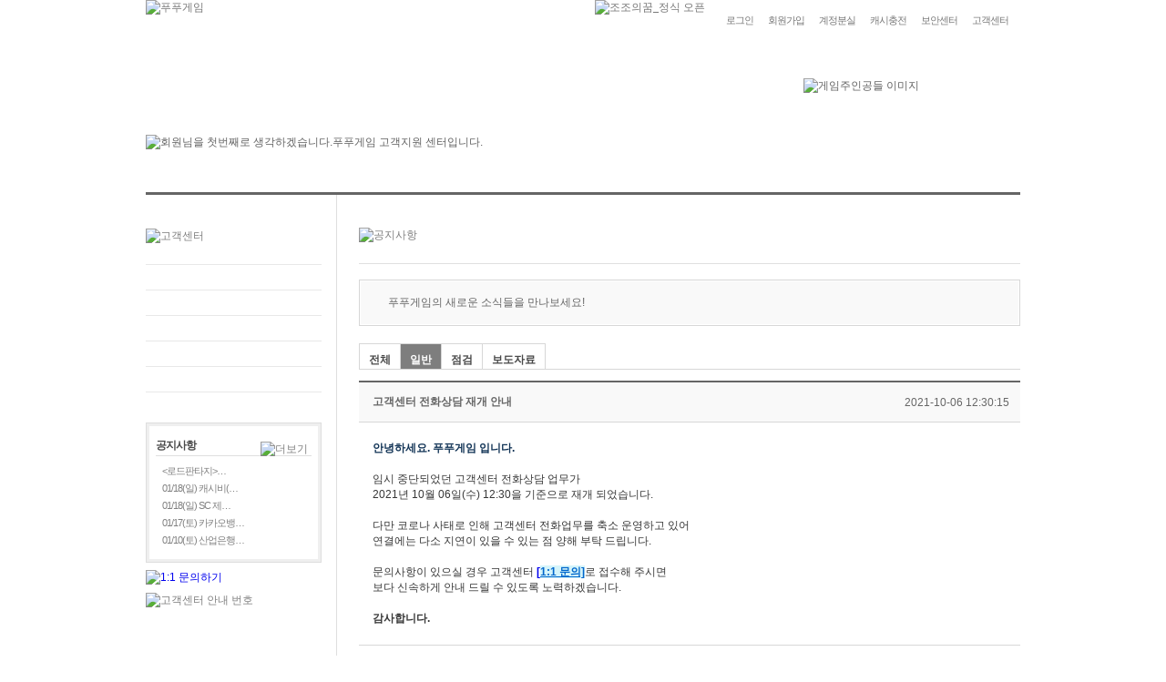

--- FILE ---
content_type: text/html; charset=UTF-8
request_url: http://member.pupugame.com/menu_customer/notice.html?sc=&sw=&cate=1&page=13&mode=read&no=908
body_size: 13022
content:
<!DOCTYPE HTML PUBLIC "-//W3C//DTD HTML 4.01 Transitional//EN" "http://www.w3.org/TR/html4/loose.dtd">
<html xmlns="http://www.w3.org/1999/xhtml" lang="ko" xml:lang="ko">
 <head>
	<meta http-equiv="content-type" content="text/html; charset=utf-8"/>	
	<meta http-equiv="X-UA-Compatible" content="IE=edge, chrome=1" /><meta name="description" content="푸푸게임 - 무한한 재미가 시작 되는 곳! 푸푸게임!">
<meta name="keywords" content="게임,웹게임,푸푸게임,WEB GAME, 게임포털, 무료게임">
<meta name="author" content="푸푸게임">
<meta name="subject" content="푸푸게임">
<meta name="title" content="푸푸게임">
<meta name="Copyright" content="ENP GAMES">
<meta name="robots" content="index,follow" />
<link rel="shortcut icon" type="image/x-icon" href="//member.pupugame.com/favicon.ico" />
	<title>푸푸게임 - 무한한 재미가 시작되는 곳! 푸푸게임!</title>
	<link rel="stylesheet" type="text/css" href="/css/common.css" >
	<link rel="stylesheet" type="text/css" href="/css/sub_common.css" >

	<script type="text/javascript" src="/js/js_cmn.js"></script>
	<script type="text/javascript" src="/js/js_notice.js"></script>
	<script type="text/javascript" src="/js/jquery.min.js"></script>
	
	<!-- PUPUGAME GNB Start -->
	<script type="text/javascript" src="//www.pupugame.com/js/global_gnb.js"></script>	
	<!-- PUPUGAME GNB End -->

	<!-- Google Tag Manager -->
	<script>(function(w,d,s,l,i){w[l]=w[l]||[];w[l].push({'gtm.start':
	new Date().getTime(),event:'gtm.js'});var f=d.getElementsByTagName(s)[0],
	j=d.createElement(s),dl=l!='dataLayer'?'&l='+l:'';j.async=true;j.src=
	'https://www.googletagmanager.com/gtm.js?id='+i+dl;f.parentNode.insertBefore(j,f);
	})(window,document,'script','dataLayer','GTM-PV3LZZ8');</script>
	<!-- End Google Tag Manager -->	
</head>

<body>

<!-- Google Tag Manager (noscript) -->
<noscript><iframe src="https://www.googletagmanager.com/ns.html?id=GTM-PV3LZZ8"
height="0" width="0" style="display:none;visibility:hidden"></iframe></noscript>
<!-- End Google Tag Manager (noscript) -->	<div id="wrapper">
		<div id="wrap">
			<div id="header">
				<div id="tab_navi">
					<ul>
						<!--li class="" onmouseover="this.className='on'" onmouseout="this.className=''"><a href="#" class="tabnavi_li_1">게임</a></li>
						<li class="blt_Dot"><img src="//image.pupugame.com/pupugame/tab_navi/gnb_Dot.gif" width="3" height="46" border="0" alt=""></li-->
						<li class="" onmouseover="this.className='on'" onmouseout="this.className=''"><a href="https://member.pupugame.com/menu_join/signup_gate.html" class="tabnavi_li_2">회원가입</a></li>
						<li class="blt_Dot"><img src="//image.pupugame.com/pupugame/tab_navi/gnb_Dot.gif" width="3" height="46" border="0" alt=""></li>
						<li class="" onmouseover="this.className='on'" onmouseout="this.className=''"><a href="http://cash.pupugame.com/cash_index.html" class="tabnavi_li_3">캐시충전</a></li>
						<li class="blt_Dot"><img src="//image.pupugame.com/pupugame/tab_navi/gnb_Dot.gif" width="3" height="46" border="0" alt=""></li>
						<li class="" onmouseover="this.className='on'" onmouseout="this.className=''"><a href="https://secure.pupugame.com/security_main.html" class="tabnavi_li_5">보안센터</a></li>
						<li class="blt_Dot"><img src="//image.pupugame.com/pupugame/tab_navi/gnb_Dot.gif" width="3" height="46" border="0" alt=""></li>
						<li class="on" onmouseover="this.className='on'" onmouseout="this.className='on'"><a href="http://member.pupugame.com/menu_customer/faq_main.html" class="tabnavi_li_4">고객센터</a></li>
					</ul>
				</div>
			</div>			<div id="content">
				<div class="title_Sec">
					<h1 class="subTitle2"><img src="//image.pupugame.com/pupugame/title/tit_costmer.gif" width="324" height="40" border="0" alt="회원님을 첫번째로 생각하겠습니다.푸푸게임 고객지원 센터입니다."></h1>
					<img src="//image.pupugame.com/pupugame/title/titRightImg.jpg" width="238" height="125" border="0" alt="게임주인공들 이미지" class="titRimg"/>
				</div>
				<div class="common_cont2">
					<div id="snbWrap">
						<h3><img src="//image.pupugame.com/pupugame/subContent/subWrap/h_costomer.gif" width="193" height="39" alt="고객센터"></h3>
						<ul class="snb_List2">
							<li class="" onmouseover="this.className='on'" onmouseout="this.className=''"><a href="/menu_customer/faq_main.html" class="sli_01">FAQ</a></li>
							<li class="" onmouseover="this.className='on'" onmouseout="this.className=''"><a href="/menu_customer/helpdesk.html" class="sli_02">문의하기</a></li>
							<li class="" onmouseover="this.className='on'" onmouseout="this.className=''"><a href="/menu_customer/report_index.html" class="sli_03">신고하기</a></li>
							<li class=" on" onmouseover="this.className='on'" onmouseout="this.className=' on'"><a href="/menu_customer/notice.html" class="sli_04">공지사항</a></li>
							<li class="" onmouseover="this.className='on'" onmouseout="this.className=''"><a href="/menu_customer/policy.html" class="sli_05">약관 및 정책</a></li>
						</ul>
						<div class="notibox_outside">
							<div class="notibox_inside">
								<h4>공지사항</h4>
								<ul>
									<li><img src="//image.pupugame.com/pupugame/subContent/blt_square.gif" width="2" height="2"><a href="/menu_customer/notice.html?mode=read&no=1605">&lt;로드판타지&gt;…</a></li>
									<li><img src="//image.pupugame.com/pupugame/subContent/blt_square.gif" width="2" height="2"><a href="/menu_customer/notice.html?mode=read&no=1604">01/18(일) 캐시비(…</a></li>
									<li><img src="//image.pupugame.com/pupugame/subContent/blt_square.gif" width="2" height="2"><a href="/menu_customer/notice.html?mode=read&no=1597">01/18(일) SC 제…</a></li>
									<li><img src="//image.pupugame.com/pupugame/subContent/blt_square.gif" width="2" height="2"><a href="/menu_customer/notice.html?mode=read&no=1598">01/17(토) 카카오뱅…</a></li>
									<li><img src="//image.pupugame.com/pupugame/subContent/blt_square.gif" width="2" height="2"><a href="/menu_customer/notice.html?mode=read&no=1600">01/10(토) 산업은행…</a></li>
								</ul>
								<p class="more"><a href="/menu_customer/notice.html"><img src="//image.pupugame.com/pupugame/subContent/cutmer/blt_plus.gif" width="6" height="6" alt="더보기"></a></p>
							</div>
						</div>
						<p class="btn_QnA"><a href="http://member.pupugame.com/menu_customer/helpdesk.html"><img src="//image.pupugame.com/pupugame/subContent/btn_QnA.gif" width="193" height="59" alt="1:1 문의하기"></a></p>
						<p class="btn_QnA"><img src="//image.pupugame.com/pupugame/subContent/cutmer/btn_custer_phone.gif" width="193" height="102" alt="고객센터 안내 번호"></p>
					</div>					<div id="contentArea"  style="overflow-x: auto;">
						<div class="h_btline">
							<h2><img src="//image.pupugame.com/pupugame/subContent/cutmer/h_noti.gif" width="118" height="30" alt="공지사항"></h2>
						</div>
						<div class="cont_gry_out" style="margin:17px 0 19px 0;">
							<div class="cont_gry_in">
								<p class="gry_text2">
								<img src="//image.pupugame.com/pupugame/subContent/cutmer/blt_bang.gif" width="12" height="12">
									푸푸게임의 새로운 소식들을 만나보세요!
								</p>
							</div>
						</div>
						
						<div class="tab_faq">
							<ul>
								<li class=""><a href="notice.html?cate=all">전체</a></li>
								<li class="on"><a href="notice.html?cate=1">일반</a></li>
								<li class=""><a href="notice.html?cate=5">점검</a></li>
								<li class=""><a href="notice.html?cate=4">보도자료</a></li>
							</ul>
						</div>
						
						<table cellpadding="0" cellspacing="0" summary="" class="cutmr_common_list2">
							<caption>공지사항</caption>
							<colgroup>
								<col width="587px">
								<col width="139px">
							</colgroup>
							<tr>
								<th class="bgnone">고객센터 전화상담 재개 안내</th>
								<th class="bgnone3">2021-10-06 12:30:15</th>
							</tr>
							<tr>
								<td class="bgnone2" colspan="2">
									<p><span style="color: rgb(255, 187, 0);"><strong><span style="color: rgb(18, 52, 86);">안녕하세요. 푸푸게임 입니다.</span></strong></span></p><p style="color: rgb(55, 55, 55); font-family: 돋움, Dotum, 굴림, Gulim, helvetica, sans-serif; font-size: 12px;"><br></p><p style="color: rgb(55, 55, 55); font-family: 돋움, Dotum, 굴림, Gulim, helvetica, sans-serif; font-size: 12px;">임시 중단되었던 고객센터 전화상담 업무가</p><p style="color: rgb(55, 55, 55); font-family: 돋움, Dotum, 굴림, Gulim, helvetica, sans-serif; font-size: 12px;">2021년 10월 06일(수) 12:30을 기준으로 재개 되었습니다.</p><p style="color: rgb(55, 55, 55); font-family: 돋움, Dotum, 굴림, Gulim, helvetica, sans-serif; font-size: 12px;"><br></p><p style="color: rgb(55, 55, 55); font-family: 돋움, Dotum, 굴림, Gulim, helvetica, sans-serif; font-size: 12px;">다만 코로나 사태로 인해 고객센터 전화업무를 축소 운영하고 있어</p><p style="color: rgb(55, 55, 55); font-family: 돋움, Dotum, 굴림, Gulim, helvetica, sans-serif; font-size: 12px;">연결에는 다소 지연이 있을 수 있는 점 양해 부탁 드립니다.</p><p style="color: rgb(55, 55, 55); font-family: 돋움, Dotum, 굴림, Gulim, helvetica, sans-serif; font-size: 12px;"><br></p><p style="color: rgb(55, 55, 55); font-family: 돋움, Dotum, 굴림, Gulim, helvetica, sans-serif; font-size: 12px;">문의사항이 있으실 경우 고객센터 <b><a href="http://member.pupugame.com/menu_customer/helpdesk.html" target="_blank" /><span style="background-color: rgb(212, 244, 250);"><u></u></span></a><u><font color="#0066cc"><a href="http://member.pupugame.com/menu_customer/helpdesk.html" target="_blank" />[</a></font></u><a href="http://member.pupugame.com/menu_customer/helpdesk.html" target="_blank" /><span style="background-color: rgb(212, 244, 250);"><u><font color="#0066cc">1:1 문의]</font></u></span></a></b>로 접수해 주시면</p><p style="color: rgb(55, 55, 55); font-family: 돋움, Dotum, 굴림, Gulim, helvetica, sans-serif; font-size: 12px;">보다 신속하게 안내 드릴 수 있도록 노력하겠습니다.</p><p style="color: rgb(55, 55, 55); font-family: 돋움, Dotum, 굴림, Gulim, helvetica, sans-serif; font-size: 12px;"><br></p><p style="color: rgb(55, 55, 55); font-family: 돋움, Dotum, 굴림, Gulim, helvetica, sans-serif; font-size: 12px;"><b>감사합니다.</b><br></p>								</td>
							</tr>
						</table>
						<div class="btm_botns">
							<p class="btn_left">
								<span class="butn1"><a href="notice.html?sc=&sw=&cate=1&page=13&mode=read&no=905">이전 글</a></span>								<span class="butn1"><a href="notice.html?sc=&sw=&cate=1&page=13&mode=read&no=910">다음 글</a></span>							</p>
							<p class="btn_rght"><span class="butn1"><a href="notice.html?sc=&sw=&cate=1&page=13&mode=list">목록</a></span></p>
						</div>					</div>
				</div>
			</div>
			<div id="footer">
				<p class="ftLogo"><a href="http://www.enpgames.co.kr" target="_blank"><img src="//image.pupugame.com/pupugame/footer/ft_logo.gif" width="161" height="21" alt="ENP GAMES"></a></p>
				<div>
					<ul class="guideMenu">
						<li><a href="http://www.enpgames.co.kr/" target="_blank"><img src="//image.pupugame.com/pupugame/footer/guideMN_li1.gif" width="38" height="11" alt="회사소개"></a></li>
						<li><img src="//image.pupugame.com/pupugame/footer/guidemenu_hr.gif" width="17" height="11" alt=""></li>
						<li><a href="http://member.pupugame.com/menu_customer/policy.html"><img src="//image.pupugame.com/pupugame/footer/guideMN_li2.gif" width="39" height="11" alt="이용약관"></a></li>
						<li><img src="//image.pupugame.com/pupugame/footer/guidemenu_hr.gif" width="17" height="11" alt=""></li>
						<li><a href="http://member.pupugame.com/menu_customer/policy.html?mode=personal"><img src="//image.pupugame.com/pupugame/footer/guideMN_li3.gif" width="77" height="11" alt="개인정보취급방침"></a></li>
						<li><img src="//image.pupugame.com/pupugame/footer/guidemenu_hr.gif" width="17" height="11" alt=""></li>
						<li><a href="http://member.pupugame.com/menu_customer/policy.html?mode=children"><img src="//image.pupugame.com/pupugame/footer/guideMN_li4.gif" width="67" height="11" alt="청소년보호정책"></a></li>
						<li><img src="//image.pupugame.com/pupugame/footer/guidemenu_hr.gif" width="17" height="11" alt=""></li>
						<li><a href="http://member.pupugame.com/menu_customer/faq_main.html"><img src="//image.pupugame.com/pupugame/footer/guideMN_li5.gif" width="39" height="11" alt="고객센터"></a></li>
					</ul>
					<address>

					</address>
				</div>
			</div>		</div>
	</div>
</body>
</html>


--- FILE ---
content_type: text/javascript
request_url: http://member.pupugame.com/js/js_notice.js
body_size: 210
content:
//<![CDATA[

function search_chk() {
	var f = document.srchFrm;

	if ( f.sw.value == '' ) {
		alert( "검색어를 입력해 주십시오." );
		f.sw.focus();
		return;	
	}
	
	f.submit();
}

//]]>